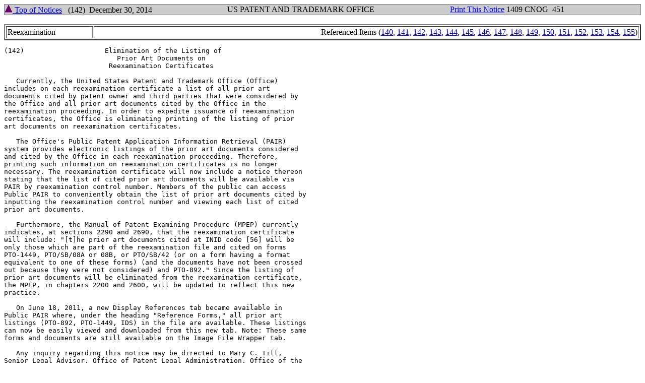

--- FILE ---
content_type: text/html; charset=UTF-8
request_url: https://www.uspto.gov/web/offices/com/sol/og/2014/week52/TOCCN/item-142.htm
body_size: 1987
content:
<html>
  <head>
    <title>Patent and Trademark Office Consolidated Notices December 30, 2014 1409 Item cons142 </title>
		<script type="text/javascript">
		<!--
		function printContent(id){
		str=document.getElementById(id).innerHTML
		newwin=window.open('','printwin','scrollbars,resizable')
		newwin.document.write('<HTML>\n<HEAD>\n')
		newwin.document.write('<TITLE></TITLE>\n')
		newwin.document.write('<style>')
		newwin.document.write('@media print { ')
		newwin.document.write('.noprint {display:none; }')
		newwin.document.write('}')
		newwin.document.write('.bigFont { font-size:18pt;}')
		newwin.document.write('</style>')
		newwin.document.write('<script>\n')
		newwin.document.write('function chkstate(){\n')
		newwin.document.write('if(document.readyState=="complete"){\n')
		newwin.document.write('window.close()\n')
		newwin.document.write('}\n')
		newwin.document.write('else{\n')
		newwin.document.write('setTimeout("chkstate()",2000)\n')
		newwin.document.write('}\n')
		newwin.document.write('}\n')
		newwin.document.write('function print_win(){\n')
		newwin.document.write('window.print();\n')
		newwin.document.write('chkstate();\n')
		newwin.document.write('}\n')
		newwin.document.write('<\/script>\n')
		newwin.document.write('<script type="text/javascript" src="/includes/j/uspto_head_1.js"></script></head>\n')
		newwin.document.write('<BODY>\n')
		newwin.document.write('<table class="noprint" width="100%" border="0" frame="box" rules="none" cellpadding="0" cellspacing="0">\n')
		newwin.document.write('<col width="30%" align="left"/>\n')
		newwin.document.write('<col width="40%" align="center"/>\n')
		newwin.document.write('<col width="30%" align="right"/>\n')
		newwin.document.write('<tr><td>&nbsp;</td><td>&nbsp;</td><td>&nbsp;</td></tr>\n')
		newwin.document.write('<tr>\n')
		newwin.document.write('<td>&nbsp;<i><b>Click PRINT button to print</b></i>&nbsp;</td>\n')
		newwin.document.write('<td>&nbsp;<button  class="bigFont" id="btnPrint" onClick="print_win()" />PRINT</button>&nbsp;</td>\n')
		newwin.document.write('<td>&nbsp;</td>\n')
		newwin.document.write('</tr>\n')
		newwin.document.write('<tr><td>&nbsp;</td><td>&nbsp;</td><td>&nbsp;</td></tr>\n')
		newwin.document.write('<tr><td>&nbsp;</td><td>&nbsp;</td><td>&nbsp;</td></tr>\n')
		newwin.document.write('</table>\n')
		newwin.document.write(str)
		newwin.document.write('</BODY>\n')
		newwin.document.write('</HTML>\n')
		newwin.document.close()
		}
		//-->
		</script>
  </head>
  <body>
<a name="cli142"></a>
<a name="page451"></a>
<a name="ref143"></a>
<div id="ref143P" align="left">
  <table width="100%" border="1" frame="box" rules="none"  bgcolor="#CCCCCC" cellpadding="0" cellspacing="0">
    <col width="35%" align="left"/>
    <col width="35%" align="center"/>
    <col width="30%" align="right"/>
    <tr>
      <td><a href="../TOC2014CN.htm#top"><img src="./img/up.gif" width="16" height="16" border="0" alt="Top of Notices"/> Top of Notices</a>&nbsp;&nbsp;&nbsp;(142)&nbsp;&nbsp;December 30, 2014</td>
      <td>US PATENT AND TRADEMARK OFFICE</td>
      <td><a href="#null" onclick="printContent('ref143P')">Print This Notice</a>&nbsp;1409 CNOG&nbsp;&nbsp;451&nbsp;</td>
    </tr>
  </table>
<br/>
<table width="100%" border="2" cellpadding="2">
  <tr>
    <td>Reexamination</td>
    <td align="right">Referenced Items (<a href="item-140.htm#cli140">140</a>, <a href="item-141.htm#cli141">141</a>, <a href="item-142.htm#cli142">142</a>, <a href="item-143.htm#cli143">143</a>, <a href="item-144.htm#cli144">144</a>, <a href="item-145.htm#cli145">145</a>, <a href="item-146.htm#cli146">146</a>, <a href="item-147.htm#cli147">147</a>, <a href="item-148.htm#cli148">148</a>, <a href="item-149.htm#cli149">149</a>, <a href="item-150.htm#cli150">150</a>, <a href="item-151.htm#cli151">151</a>, <a href="item-152.htm#cli152">152</a>, <a href="item-153.htm#cli153">153</a>, <a href="item-154.htm#cli154">154</a>, <a href="item-155.htm#cli155">155</a>)</td>
  </tr>
</table>
<pre>
(142)                    Elimination of the Listing of
                            Prior Art Documents on
                          Reexamination Certificates

   Currently, the United States Patent and Trademark Office (Office)
includes on each reexamination certificate a list of all prior art
documents cited by patent owner and third parties that were considered by
the Office and all prior art documents cited by the Office in the
reexamination proceeding. In order to expedite issuance of reexamination
certificates, the Office is eliminating printing of the listing of prior
art documents on reexamination certificates.

   The Office's Public Patent Application Information Retrieval (PAIR)
system provides electronic listings of the prior art documents considered
and cited by the Office in each reexamination proceeding. Therefore,
printing such information on reexamination certificates is no longer
necessary. The reexamination certificate will now include a notice thereon
stating that the list of cited prior art documents will be available via
PAIR by reexamination control number. Members of the public can access
Public PAIR to conveniently obtain the list of prior art documents cited by
inputting the reexamination control number and viewing each list of cited
prior art documents.

   Furthermore, the Manual of Patent Examining Procedure (MPEP) currently
indicates, at sections 2290 and 2690, that the reexamination certificate
will include: "[t]he prior art documents cited at INID code [56] will be
only those which are part of the reexamination file and cited on forms
PTO-1449, PTO/SB/08A or 08B, or PTO/SB/42 (or on a form having a format
equivalent to one of these forms) (and the documents have not been crossed
out because they were not considered) and PTO-892." Since the listing of
prior art documents will be eliminated from the reexamination certificate,
the MPEP, in chapters 2200 and 2600, will be updated to reflect this new
practice.

   On June 18, 2011, a new Display References tab became available in
Public PAIR where, under the heading "Reference Forms," all prior art
listings (PTO-892, PTO-1449, IDS) in the file are available. These listings
can now be easily viewed and downloaded from this new tab. Note: These same
forms and documents are still available on the Image File Wrapper tab.

   Any inquiry regarding this notice may be directed to Mary C. Till,
Senior Legal Advisor, Office of Patent Legal Administration, Office of the
Associate Commissioner for Patent Examination Policy, by telephone at
(571) 272-7755 or (571) 272-7701, or by electronic mail at
PatentPractice@uspto.gov.

                                                            DAVID J. KAPPOS
                                            Under Secretary of Commerce for
                                  Intellectual Property and Director of the
                                  United States Patent and Trademark Office

                                 [1371 OG 95]
</pre>

</div>
</body>
</html>

